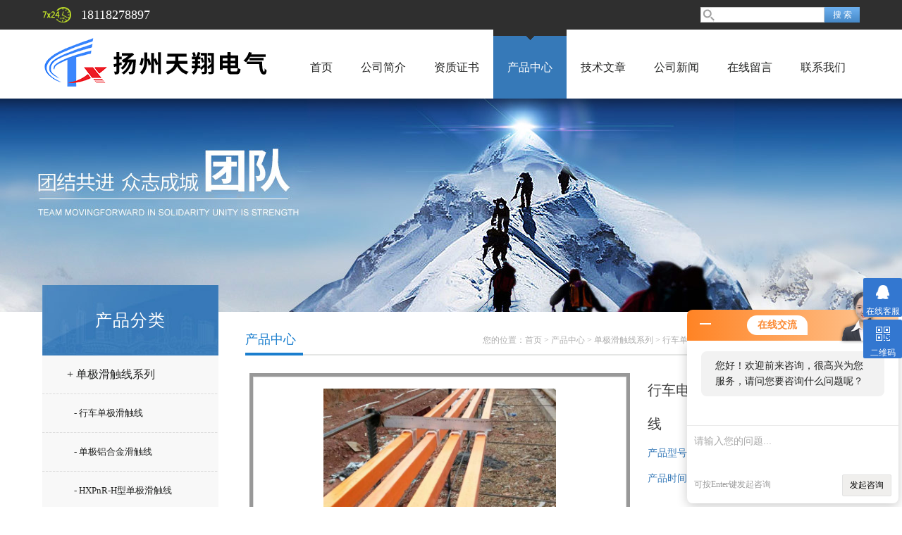

--- FILE ---
content_type: text/html; charset=utf-8
request_url: http://www.yzstxdq.com/Products-18460577.html
body_size: 6864
content:
<!doctype html>
<html>
<head>
<meta charset="utf-8">
<TITLE>行车电流700A800A单极安全滑触线-扬州市天翔电气有限公司</TITLE>
<META NAME="Description" CONTENT="扬州市天翔电气有限公司专业供应行车电流700A800A单极安全滑触线，行车电流700A800A单极安全滑触线型号规格齐全，公司更拥有精湛的生产技术水平，良好的售后服务和优质的解决方案，欢迎来电咨询行车电流700A800A单极安全滑触线详细信息!">
<META NAME="Keywords" CONTENT="行车电流700A800A单极安全滑触线详细信息">
<link href="/skins/597093/css/style.css" rel="stylesheet" />
<link href="/skins/597093/css/main.css" rel="stylesheet" />
<script src="/skins/597093/js/jquery-1.8.3.min.js" type="text/javascript"></script>
<script src="/skins/597093/js/setimg1.js"></script>
<script>

$(document).ready(function(){
	var obj = $("div.beijing").children("ul.menu").children("li");
	var xid=3;
	$(obj[xid]).addClass("hover");
}); 
</script>
<script type="application/ld+json">
{
"@context": "https://ziyuan.baidu.com/contexts/cambrian.jsonld",
"@id": "http://www.yzstxdq.com/Products-18460577.html",
"title": "行车电流700A800A单极安全滑触线",
"pubDate": "2018-12-13T14:04:57",
"upDate": "2018-12-13T14:04:57"
    }</script>
<script type="text/javascript" src="/ajax/common.ashx"></script>
<script src="/ajax/NewPersonalStyle.Classes.SendMSG,NewPersonalStyle.ashx" type="text/javascript"></script>
<script type="text/javascript">
var viewNames = "";
var cookieArr = document.cookie.match(new RegExp("ViewNames" + "=[_0-9]*", "gi"));
if (cookieArr != null && cookieArr.length > 0) {
   var cookieVal = cookieArr[0].split("=");
    if (cookieVal[0] == "ViewNames") {
        viewNames = unescape(cookieVal[1]);
    }
}
if (viewNames == "") {
    var exp = new Date();
    exp.setTime(exp.getTime() + 7 * 24 * 60 * 60 * 1000);
    viewNames = new Date().valueOf() + "_" + Math.round(Math.random() * 1000 + 1000);
    document.cookie = "ViewNames" + "=" + escape(viewNames) + "; expires" + "=" + exp.toGMTString();
}
SendMSG.ToSaveViewLog("18460577", "ProductsInfo",viewNames, function() {});
</script>
<script language="javaScript" src="/js/JSChat.js"></script><script language="javaScript">function ChatBoxClickGXH() { DoChatBoxClickGXH('http://chat.hbzhan.com',607570) }</script><script>!window.jQuery && document.write('<script src="https://public.mtnets.com/Plugins/jQuery/2.2.4/jquery-2.2.4.min.js">'+'</scr'+'ipt>');</script><script type="text/javascript" src="http://chat.hbzhan.com/chat/KFCenterBox/597093"></script><script type="text/javascript" src="http://chat.hbzhan.com/chat/KFLeftBox/597093"></script><script>
(function(){
var bp = document.createElement('script');
var curProtocol = window.location.protocol.split(':')[0];
if (curProtocol === 'https') {
bp.src = 'https://zz.bdstatic.com/linksubmit/push.js';
}
else {
bp.src = 'http://push.zhanzhang.baidu.com/push.js';
}
var s = document.getElementsByTagName("script")[0];
s.parentNode.insertBefore(bp, s);
})();
</script>
</head>

<body>

<!--头部-->
<div id="head">
  <div class="beijing">
    <div class="sousuo">
      <form name="form1" id="form1" method="post" action="/products.html" onsubmit="return checkform(form1)">
        <input name="" type="submit" class="ss_an" value="搜 索"/>
        <input type="text" name="keyword" class="ss_input" onfocus="if (value =='请输入搜索关键字'){value =''}" onblur="if (value =='')" value="" />
      </form>
    </div>
    <span>18118278897</span>
  </div>
</div>
<nav>
  <div class="beijing">
    <h2><a href="/"><img src="/skins/597093/images/logo.png"></a></h2>
    <ul class="menu">
      <li><a href="/">首页</a></li>
      <li><a href="/aboutus.html" >公司简介</a></li>
      <li><a href="/honor.html" >资质证书</a></li>
      <li><a href="/products.html">产品中心</a></li>
      <li><a href="/article.html">技术文章</a></li>
      <li><a href="/news.html">公司新闻</a></li>
      <li><a href="/order.html" >在线留言</a></li>
      <li><a href="/contact.html" >联系我们</a></li>
    </ul>
  </div>
</nav>
<div class="banner">
  <div class="banner_1" style="background-image: url(/skins/597093/images/nybanner.jpg)"></div>
  <div class="clear"></div>
</div>
<script src="http://www.hbzhan.com/mystat.aspx?u=yztxdq"></script>
<!--主体-->
<div class="main">
  <div class="main_left">
    <div class="main_top">产品分类</div>
    <ul class="main_left1">
      
      <li><a href="/ParentList-1049621.html">+ 单极滑触线系列</a></li>
      <ul >
        
        <li><a href="/SonList-1062909.html" style="font-size:13px; padding-left:45px;">- 行车单极滑触线</a></li>
        
        <li><a href="/SonList-1062899.html" style="font-size:13px; padding-left:45px;">- 单极铝合金滑触线</a></li>
        
        <li><a href="/SonList-1049625.html" style="font-size:13px; padding-left:45px;">- HXPnR-H型单极滑触线</a></li>
        
        <li><a href="/SonList-1049635.html" style="font-size:13px; padding-left:45px;">- 单极排式组合式滑触线</a></li>
        
        <li><a href="/SonList-1049626.html" style="font-size:13px; padding-left:45px;">- DHH单极组合式滑触线</a></li>
        
        <li><a href="/SonList-1049638.html" style="font-size:13px; padding-left:45px;">- 单极单相安全滑触线</a></li>
        
        <li><a href="/SonList-1049668.html" style="font-size:13px; padding-left:45px;">- HAH单极安全滑触线</a></li>
        
        <li><a href="/SonList-1049641.html" style="font-size:13px; padding-left:45px;">- JDC铝制H型单极安全滑触线</a></li>
        
        <li><a href="/SonList-1049630.html" style="font-size:13px; padding-left:45px;">- HD单极组合式滑触线</a></li>
        
        <li><a href="/SonList-1049636.html" style="font-size:13px; padding-left:45px;">- 单极H型滑触线</a></li>
        
        <li><a href="/SonList-1049643.html" style="font-size:13px; padding-left:45px;">- JDU铜质H型单极安全滑触线</a></li>
        
        <li><a href="/SonList-1049640.html" style="font-size:13px; padding-left:45px;">- 单极滑触线集电器</a></li>
        
        <li><a href="/SonList-1049639.html" style="font-size:13px; padding-left:45px;">- 单极滑触线配件</a></li>
        
      </ul>
      
      <li><a href="/products.html">+ 更多分类</a></li>
    </ul>
  </div>
  <script>
	$(document).ready(function(){
	  var obj = $("#subNav").children("li");
	  var lid="#page1";
	  //alert(lid);
	  //$(obj[xid]).removeClass();
	  $(lid).addClass("hover");
	}); 
  </script>
  <div class="main_right">
    <div class="main_top1">
      <p>您的位置：<a href="/">首页</a>  > <a href="/products.html" title="产品中心">产品中心</a>  > <a href="/ParentList-1049621.html">单极滑触线系列</a> &gt; <a href="/SonList-1062909.html">行车单极滑触线</a> &gt;行车电流700A800A单极安全滑触线
          
             </p>
      <big>产品中心</big>
    </div>
    <div class="clear"></div>
    <dl class="product_article">
      <dt><div class="proimg_bk1"><a href="http://img47.hbzhan.com/gxhpic_51f34ff84a/5d3f81e4a4eb260b5008849f8e884d92cc2e1fe49b0154e3d178f9149b6c7d2370ceca2b4c238903.png"  title=""  class="proimg1"><img src="http://img47.hbzhan.com/gxhpic_51f34ff84a/5d3f81e4a4eb260b5008849f8e884d92cc2e1fe49b0154e3d178f9149b6c7d2370ceca2b4c238903.png"/></a></div></dt>
      <dd deep="3">
        <div id="prod_gs" class="prod_gs">
          <div class="prod_view_name">
            <strong class="prod_view_name_bt">产品名称：</strong>
            <b><span id="ShoveWebControl_Text3">行车电流700A800A单极安全滑触线</span></b>
          </div>
          <div id="xn_c_prodv_26_wrap" class="xn_c_prodv_26_wrap">
            <div class="xn_c_prodv_26_name" style="line-height: 36px;">
              <span class="xn_c_prodv_26_namewz"><span name="_prodv_26_namewz">产品型号：</span></span>
              <span class="xn_c_prodv_26_namemc"><span id="xn_c_prodv_26_Text1"></span></span>
            </div>
            <div class="xn_c_prodv_26_name" style="line-height: 36px;">
              <span class="xn_c_prodv_26_namewz"><span name="_prodv_26_namewz">产品时间：</span></span>
              <span class="xn_c_prodv_26_namemc"><span id="xn_c_prodv_26_Text1">2018-12-13</span></span>
            </div>
          </div>
          <div id="prod_view_ms" class="prod_view_ms"><span id="ShoveWebControl_Text7">行车电流700A800A单极安全滑触线扬州天翔电气由H型铝合金本体导轨加压V型不锈钢滑接带、PVC绝缘外壳、外置式集电器以及悬吊、固定等组件组合而成。</span></div>
        </div>
      </dd>
    </dl>
    <div class="main_top3"><p>产品介绍</p></div>
    <div class="product1 pro_1"><p><span style="color:#000000"><span style="font-size:18px"><span style="font-family:宋体">单极组合式滑触线由H型铝合金本体导轨加压V型不锈钢滑接带、PVC绝缘外壳、外置式集电器以及悬吊、固定等组件组合而成。该产品以其设计新颖、结构合理、维护方便、使用安全等特点被广泛应用于电流较大、使用频率较高、运行速度快和环境较差的场合。</span></span></span></p><p><span style="color:#000000"><span style="font-size:18px"><span style="font-family:宋体"><strong>行车电流700A800A单极安全滑触线</strong>天翔电气单极滑触线<img alt="" src="https://img72.hbzhan.com/gxhpic_51f34ff84a/73c1482f3b90472ae171a2d5fae1fb41e7a005395648e37e08f2c1ade62ab3cdecb9d8647f47a99f.jpg" style="color:rgb(0, 0, 0); font-family:宋体; font-size:18px; height:450px; width:600px" /><img alt="" src="https://img75.hbzhan.com/gxhpic_51f34ff84a/73c1482f3b90472ae171a2d5fae1fb4119b7cd095603b6396e08f53d5e1696636bdfd4d696c6097b.jpg" style="color:rgb(0, 0, 0); font-family:宋体; font-size:18px; height:466px; width:499px" /></span></span></span></p><p><span style="color:#000000"><span style="font-size:18px"><span style="font-family:宋体"><img alt="" src="https://img74.hbzhan.com/gxhpic_51f34ff84a/73c1482f3b90472ae171a2d5fae1fb41d448bf30a1a80f85d3621786bacaa00ac004c7a115647eb2.jpg" style="height:524px; width:524px" /></span></span></span></p><p><span style="color:#000000"><span style="font-size:18px"><span style="font-family:宋体"><strong>行车电流700A800A单极安全滑触线</strong>天翔电气单极滑触线使用寿命长，导体护套也采用*的配方，极大延长了单极滑触线 系统的使用寿命。扬州天翔电气单极滑触线采用组合设计，易于安装和日常维护，特别适合于高空作业。单极滑触线集电器可三维空间运动，能满足供电设备的不间断供电；采用双绝缘设计，工作更安全可靠。</span></span></span></p><p><span style="color:#000000"><span style="font-size:18px"><span style="font-family:宋体">单极组合式滑触线(HXPnR&ndash;H型滑线)特点产品单极制造，可以任意组合成多极。极与极间的爬电距离较大，即使在湿度较大的场合也可使用。集电器的散热性能好，运行速度高。滑触线的单极载流量大，可满足大电流的移动受电设备。扬州天翔电气单根滑触线的标准长度为6m。</span></span></span></p><p><span style="color:#000000"><span style="font-size:18px"><span style="font-family:宋体">防火桥架适用于10KV以下电力电缆，以及控制电缆、照明配线等室内室外架空电缆沟、隧道的敷设。防火桥架主要由玻璃纤维增强材料、无机黏合剂复合的防火板，与金属骨架复合以及其他的防火基材组成，外层加防火涂料。防火桥架遇火后不会燃烧，从而阻隔火势蔓延。</span></span></span></p></div>
    <div class="main_top3"><p>相关产品</p></div>
    <div class="product1 pro_1">
      <ul>
        
        
        <li><a href="/Products-18903534.html" target="_blank">300A、500A、800AHXPnR-H系列单极组合式行车滑触线厂家</a></li>
        
        <li><a href="/Products-18903498.html" target="_blank">HXPnR-H-2000/2500行车单极滑触线</a></li>
        
        <li><a href="/Products-18903479.html" target="_blank">HXPnR-H-1500/2000行车单极滑触线</a></li>
        
        <li><a href="/Products-18903456.html" target="_blank">HXPnR-H-900/1250行车单极滑触线</a></li>
        
        
        
        <li><a href="/Products-18903419.html" target="_blank">HXPnR-H-700/1000行车单极滑触线</a></li>
        
        <li><a href="/Products-18903384.html" target="_blank">HXPnR-H-500/800行车单极滑触线</a></li>
        
        <li><a href="/Products-18903369.html" target="_blank">HXPnR-H-400/600行车单极滑触线</a></li>
        
        <li><a href="/Products-18903359.html" target="_blank">HXPnR-H-250/400行车单极滑触线</a></li>
        
        
        
        <li><a href="/Products-18903339.html" target="_blank">HXPnR-H-150/200行车单极滑触线</a></li>
        
        <li><a href="/Products-18903302.html" target="_blank">200A、300A单极滑触线HXPnR-H型防护行车单极安全滑触线</a></li>
        
        
        
        
        
        
      </ul>
    </div>
    <link rel="stylesheet" type="text/css" href="/css/MessageBoard_style.css">
<script language="javascript" src="/skins/Scripts/order.js?v=20210318" type="text/javascript"></script>
<a name="order" id="order"></a>
<div class="ly_msg" id="ly_msg">
<form method="post" name="form2" id="form2">
	<h3>留言框  </h3>
	<ul>
		<li>
			<h4 class="xh">产品：</h4>
			<div class="msg_ipt1"><input class="textborder" size="30" name="Product" id="Product" value="行车电流700A800A单极安全滑触线"  placeholder="请输入产品名称" /></div>
		</li>
		<li>
			<h4>您的单位：</h4>
			<div class="msg_ipt12"><input class="textborder" size="42" name="department" id="department"  placeholder="请输入您的单位名称" /></div>
		</li>
		<li>
			<h4 class="xh">您的姓名：</h4>
			<div class="msg_ipt1"><input class="textborder" size="16" name="yourname" id="yourname"  placeholder="请输入您的姓名"/></div>
		</li>
		<li>
			<h4 class="xh">联系电话：</h4>
			<div class="msg_ipt1"><input class="textborder" size="30" name="phone" id="phone"  placeholder="请输入您的联系电话"/></div>
		</li>
		<li>
			<h4>常用邮箱：</h4>
			<div class="msg_ipt12"><input class="textborder" size="30" name="email" id="email" placeholder="请输入您的常用邮箱"/></div>
		</li>
        <li>
			<h4>省份：</h4>
			<div class="msg_ipt12"><select id="selPvc" class="msg_option">
							<option value="0" selected="selected">请选择您所在的省份</option>
			 <option value="1">安徽</option> <option value="2">北京</option> <option value="3">福建</option> <option value="4">甘肃</option> <option value="5">广东</option> <option value="6">广西</option> <option value="7">贵州</option> <option value="8">海南</option> <option value="9">河北</option> <option value="10">河南</option> <option value="11">黑龙江</option> <option value="12">湖北</option> <option value="13">湖南</option> <option value="14">吉林</option> <option value="15">江苏</option> <option value="16">江西</option> <option value="17">辽宁</option> <option value="18">内蒙古</option> <option value="19">宁夏</option> <option value="20">青海</option> <option value="21">山东</option> <option value="22">山西</option> <option value="23">陕西</option> <option value="24">上海</option> <option value="25">四川</option> <option value="26">天津</option> <option value="27">新疆</option> <option value="28">西藏</option> <option value="29">云南</option> <option value="30">浙江</option> <option value="31">重庆</option> <option value="32">香港</option> <option value="33">澳门</option> <option value="34">中国台湾</option> <option value="35">国外</option>	
                             </select></div>
		</li>
		<li>
			<h4>详细地址：</h4>
			<div class="msg_ipt12"><input class="textborder" size="50" name="addr" id="addr" placeholder="请输入您的详细地址"/></div>
		</li>
		
        <li>
			<h4>补充说明：</h4>
			<div class="msg_ipt12 msg_ipt0"><textarea class="areatext" style="width:100%;" name="message" rows="8" cols="65" id="message"  placeholder="请输入您的任何要求、意见或建议"></textarea></div>
		</li>
		<li>
			<h4 class="xh">验证码：</h4>
			<div class="msg_ipt2">
            	<div class="c_yzm">
                    <input class="textborder" size="4" name="Vnum" id="Vnum"/>
                    <a href="javascript:void(0);" class="yzm_img"><img src="/Image.aspx" title="点击刷新验证码" onclick="this.src='/image.aspx?'+ Math.random();"  width="90" height="34" /></a>
                </div>
                <span>请输入计算结果（填写阿拉伯数字），如：三加四=7</span>
            </div>
		</li>
		<li>
			<h4></h4>
			<div class="msg_btn"><input type="button" onclick="return Validate();" value="提 交" name="ok"  class="msg_btn1"/><input type="reset" value="重 填" name="no" /></div>
		</li>
	</ul>	
    <input name="PvcKey" id="PvcHid" type="hidden" value="" />
</form>
</div>

    <ul class="news_page"><li><span>(上一篇)</span>：<a href="/Products-18460559.html">行车单极铝合金600A、630A安全滑触线</a></li><li><span>(下一篇)</span>：<a href="/Products-18460642.html">行车龙门吊1000A单极安全滑触线</a></li></ul>
  </div>
  <div class="clear"></div>
</div>
<div id="foot">
  <div class="beijing">
    <p><a href="/">首页</a>|<a href="/aboutus.html">公司简介</a>|<a href="/honor.html">资质证书</a>|<a href="/products.html">产品中心</a>|<a href="/article.html">技术文章</a>|<a href="/news.html">公司新闻</a>|<a href="/contact.html">联系我们</a>|<A href="/sitemap.xml" target="_blank">GoogleSitemap</A></p>
    <p>联系人：柏海娇&nbsp;&nbsp;&nbsp; 邮箱：yztxdq@163.com</p>
    <p><a href="http://www.hbzhan.com/login" target="_blank" rel="nofollow">管理登陆</a> 技术支持：<a href="http://www.hbzhan.com" target="_blank" rel="nofollow">环保在线</a></p>
    <p>扬州市天翔电气有限公司为您提供详细的<strong>行车电流700A800A单极安全滑触线</strong>介绍，欢迎来电咨询相关信息！</p>
  </div>
  <div class="foot">
    <div class="beijing" style=" padding:10px 0;">
      <p>&copy; 2018 扬州市天翔电气有限公司(www.yzstxdq.com) 版权所有 备案号：<a href="http://beian.miit.gov.cn/">苏ICP备17015729号-5</a> 总访问量：220408</p>
    </div>
  </div>
</div>

<div class="suspension">
	<div class="suspension-box">
		<a href="#" class="a a-service "><i class="i"></i><span>在线客服</span></a>
		<a href="javascript:;" class="a a-qrcode"><i class="i"></i><span>二维码</span></a>
		<a href="javascript:;" class="a a-top"><i class="i"></i></a>
		<div class="d d-service">
			<i class="arrow"></i>
			<div class="inner-box">
				<div class="d-service-item clearfix">
					<a href="tencent://Message/?Uin=2674868571&amp;websiteName=sc.chinaz.com=&amp;Menu=yes"  target="_blank" class="clearfix"><span class="circle"><i class="i-qq"></i></span><p>咨询在线客服</p></a>
				</div>
			</div>
		</div>
		
		<div class="d d-qrcode">
			<i class="arrow"></i>
			<div class="inner-box">
				<div class="qrcode-img"><img src="/Skins/597093/images/side_ewm.jpg" alt=""></div>
				<p>扫一扫，关注我们</p>
			</div>
		</div>

	</div>
</div>

<script type="text/javascript" src="/skins/597093/js/xmsz_common.js"></script>
<script type="text/javascript" src="/skins/597093/js/pt_js.js"></script>
<script type="text/javascript" src="/skins/597093/js/setimg1.js"></script>
<script type="text/javascript" src="/skins/597093/Js/qq.js"></script>
<!--[if IE 6]><script type="text/javascript" src="/Skins/js/pngfix.js"></script><![endif]-->

 <script type='text/javascript' src='/js/VideoIfrmeReload.js?v=001'></script>
  
</html></body>